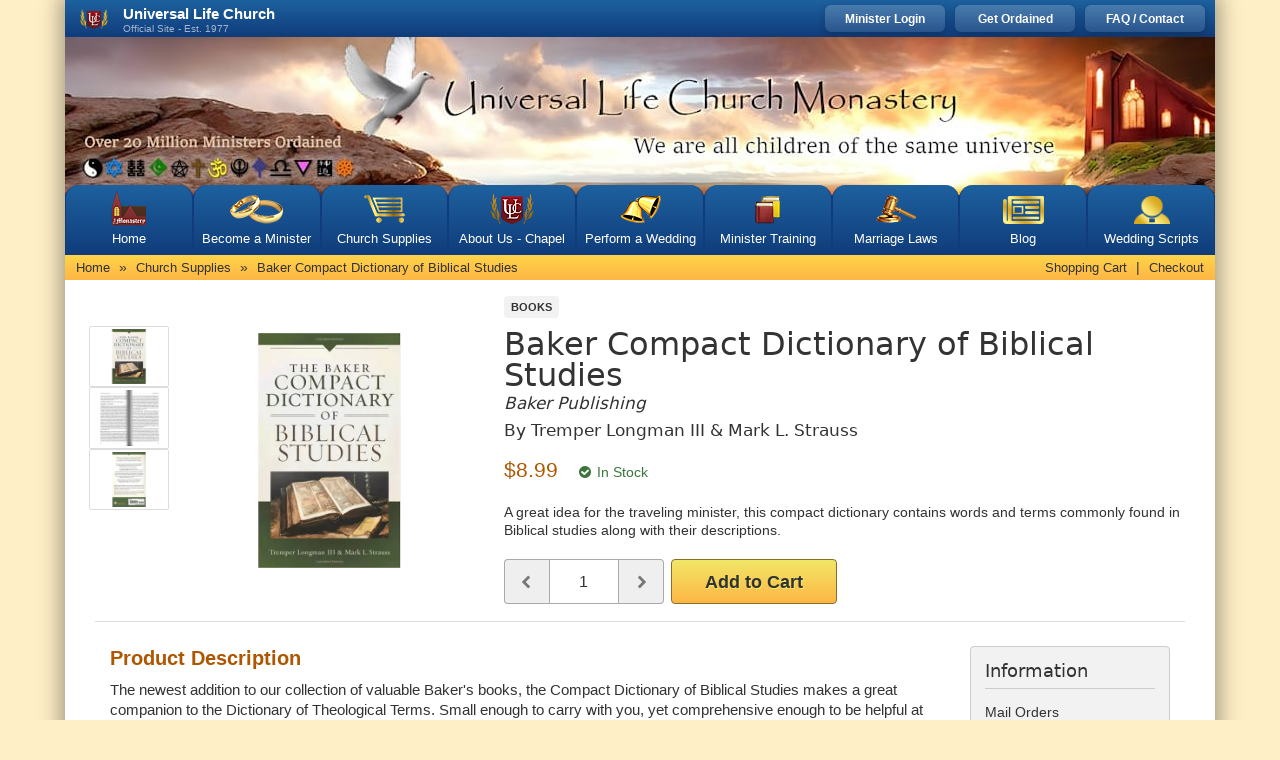

--- FILE ---
content_type: text/html; charset=UTF-8
request_url: https://www.themonastery.org/catalog/baker-compact-dictionary-biblical-studies
body_size: 12854
content:
<!DOCTYPE html>
<html lang="en"  class="no-js webp">
<head>
    <meta charset="UTF-8">
    <meta name="verify-v1" content="PIWTwSSo9LC01dlmdjnK0Vu1SCN8VCFbaKlElioMrME=">
    <meta name="msvalidate.01" content="C951F0BE4B7EBFE2E322C7073AE8EB6C">
    <meta name="viewport" content="width=device-width, initial-scale=1, maximum-scale=5">
            <meta name="robots" content="NOODP, max-image-preview:large">
        <meta name="description" lang="en-us" content="A great idea for the traveling minister, this compact dictionary contains words and terms commonly found in Biblical studies along with their descriptions.">

    <script nonce="Xfvi31SqSXc7xNDlM8JZlFyGzlUFeUQT">
        document.documentElement.className = 'js';
    </script>
    <style>
        .js .jsHide,
        .no-js .noJsHide {
            display: none !important;
        }
    </style>

    <meta property="og:title" content="Baker Compact Dictionary of Biblical Studies">
    <meta property="og:site_name" content="Universal Life Church Monastery">
    <meta property="og:description" content="A great idea for the traveling minister, this compact dictionary contains words and terms commonly found in Biblical studies along with their descriptions.">
    <meta name="twitter:card" content="summary">
    <meta name="twitter:title" content="Baker Compact Dictionary of Biblical Studies">
    <meta name="twitter:description" content="A great idea for the traveling minister, this compact dictionary contains words and terms commonly found in Biblical studies along with their descriptions.">

    
    
    
    <meta property="og:url" content="https://www.themonastery.org/catalog/baker-compact-dictionary-biblical-studies">
    <meta name="twitter:url" content="https://www.themonastery.org/catalog/baker-compact-dictionary-biblical-studies">

    <meta name="csrf-token" content="FB5y15yuBJVq34tmptpk6Y053sgia9BaamMk95Ie">

    <title>Baker Compact Dictionary of Biblical Studies</title>

    <link rel="shortcut icon" href="/assets/themonastery/favicon.ico" type="image/x-icon">
    <link rel="icon" href="/assets/themonastery/favicon.ico" type="image/x-icon">

    <link rel="apple-touch-icon" href="/assets/themonastery/icons/apple/apple-touch-icon.png" />
    <link rel="apple-touch-icon" sizes="57x57" href="/assets/themonastery/icons/apple/apple-touch-icon-57x57.png" />
    <link rel="apple-touch-icon" sizes="72x72" href="/assets/themonastery/icons/apple/apple-touch-icon-72x72.png" />
    <link rel="apple-touch-icon" sizes="76x76" href="/assets/themonastery/icons/apple/apple-touch-icon-76x76.png" />
    <link rel="apple-touch-icon" sizes="114x114" href="/assets/themonastery/icons/apple/apple-touch-icon-114x114.png" />
    <link rel="apple-touch-icon" sizes="120x120" href="/assets/themonastery/icons/apple/apple-touch-icon-120x120.png" />
    <link rel="apple-touch-icon" sizes="144x144" href="/assets/themonastery/icons/apple/apple-touch-icon-144x144.png" />
    <link rel="apple-touch-icon" sizes="152x152" href="/assets/themonastery/icons/apple/apple-touch-icon-152x152.png" />
    <link rel="apple-touch-icon" sizes="180x180" href="/assets/themonastery/icons/apple/apple-touch-icon-180x180.png" />

    <link rel="canonical" href="https://www.themonastery.org/catalog/baker-compact-dictionary-biblical-studies">

    <link rel="stylesheet" type="text/css" nonce="Xfvi31SqSXc7xNDlM8JZlFyGzlUFeUQT" href="/assets/themonastery/css/themonastery-527c2a.css">

    
    </head>
<body>


            
        
        
            

<div class="container">
    <div class="shadow-container">
        <div class="row">
            <header class="col-xs-12">
    <div class="minister-menu">
        <div class="mobile-header">
            <a href="https://www.themonastery.org" class="minister-menu-mobile-logo">
                <picture>
                    <source srcset="/assets/themonastery/images/headers/red-logo-with-text-0da53f.webp 1x, /assets/themonastery/images/headers/red-logo-with-text@2x-467841.webp 2x" type="image/webp">
                    <source srcset="/assets/themonastery/images/headers/red-logo-with-text-0da53f.png 1x, /assets/themonastery/images/headers/red-logo-with-text@2x-467841.png 2x" type="image/jpeg">
                    <img src="/assets/themonastery/images/headers/red-logo-with-text-0da53f.png"
                         class="hidden-lg"
                         width="227"
                         height="25"
                         alt="Universal Life Church Ministries">
                </picture>
            </a>

            <button class="navbar-toggle" type="button" data-toggle="collapse" data-target=".bs-navbar-collapse" title="Menu">
                <span class="icon-bar"></span>
                <span class="icon-bar"></span>
                <span class="icon-bar"></span>
            </button>

            <div class='login-holder hide-on-load' itemscope itemtype="http://schema.org/SiteNavigationElement">

                <meta itemprop="name" content="User Action Menu (Mobile)" />

                                    <a href="https://www.themonastery.org/ordination-form" itemprop="url">Get Ordained</a> |
                    <a href="https://www.themonastery.org/auth/login" itemprop="url">Minister Login</a>
                            </div>
        </div>

        <div class="desktop-header">
            <a href="https://www.themonastery.org" class="header-brand">
                <img alt="Become an Ordained Minister"
                     src="/assets/themonastery/images/red-logo-a9e28d.png"
                     srcset="/assets/themonastery/images/red-logo-a9e28d.png 1x, /assets/themonastery/images/red-logo@2x-783a73.png 2x"
                     width="38"
                     height="28"
                >
                <div class="heading">
                    <p>Universal Life Church</p>
                    <small>Official Site - Est. 1977</small>
                </div>
            </a>

            <div class="login-holder" itemscope itemtype="http://schema.org/SiteNavigationElement">

                <meta itemprop="name" content="User Action Menu (Desktop)"/>

                                    <a class="top-login" href="https://www.themonastery.org/auth/login" itemprop="url">
                        Minister Login
                    </a>
                    <a class="top-login" href="https://www.themonastery.org/ordination-form" itemprop="url">
                        Get Ordained
                    </a>
                    <a class="top-login" href="https://www.themonastery.org/contact" itemprop="url">
                        FAQ / Contact
                    </a>
                
                
            </div>
        </div>
    </div>

    <div class="nav-container ">
        <nav class="main-nav" itemscope itemtype="http://schema.org/SiteNavigationElement">
            <a href="/" class="header-background-link" title="Home"></a>
            <meta itemprop="name" content="Main Menu" />
            <ul class="main-nav-list">
                <li class="hide-on-mobile">
                    <a class="first-child sprite-themonastery-icon" href="/" itemprop="url">
                        Home
                    </a>
                </li>
                <li>
                                    <a class="sprite-rings-icon" href="https://www.themonastery.org/ordination" title="Get Ordained Online / Become Ordained Free" itemprop="url">
                        Become a Minister <i class="icon-right-open"></i>
                    </a>
                                </li>
                <li>
                    <a class="sprite-shopping-icon" href="https://www.themonastery.org/catalog" title="Ministry Products and Supplies for Ministers" itemprop="url">
                        Church Supplies <i class="icon-right-open"></i>
                    </a>
                </li>
                <li>
                    <a class="sprite-red-logo-icon" href="https://www.themonastery.org/aboutUs" itemprop="url">
                        About Us - Chapel <i class="icon-right-open"></i>
                    </a>
                </li>
                <li>
                    <a class="sprite-bells-icon" href="https://www.themonastery.org/perform-a-wedding" title="Performing a Wedding" itemprop="url">
                        Perform a Wedding <i class="icon-right-open"></i>
                    </a>
                </li>
                <li>
                    <a class="sprite-training-icon" href="https://www.themonastery.org/training" title="Minister Training" itemprop="url">
                        Minister Training <i class="icon-right-open"></i>
                    </a>
                </li>
                <li>
                    <a class="sprite-gavel-icon" href="https://www.themonastery.org/marriage-laws" itemprop="url">
                        Marriage Laws <i class="icon-right-open"></i>
                    </a>
                </li>
                <li>
                    <a class="blog-icon" href="https://www.themonastery.org/blog" itemprop="url">
                        Blog <i class="icon-right-open"></i>
                    </a>
                </li>
                <li>
                    <a class="minister-icon" href="https://www.themonastery.org/wedding-scripts" itemprop="url">
                        Wedding Scripts  <i class="icon-right-open"></i>
                    </a>
                </li>
                <li class="hide-on-desktop">
                    <a class="sprite-faq-icon" href="https://www.themonastery.org/contact" itemprop="url">
                        FAQ / Contact <i class="icon-right-open"></i>
                    </a>
                </li>
            </ul>
        </nav>
    </div>
    </header>
        </div>
        <div class="row row-eq-height">
                <div class="catalog-wrapper">
        <div class="mb-10 header-navigation ">
            <div class="row">
                <div itemscope itemtype="https://schema.org/BreadcrumbList"
                     class="col-sm-6 header-navigation-breadcrumbs hide-on-mobile">
                        <span itemprop="itemListElement" itemscope itemtype="https://schema.org/ListItem">
        
        <a itemtype="https://schema.org/Thing" itemprop="item" href="https://www.themonastery.org">
                <span class="catalog-breadcrumb" itemprop="name">Home</span>
        </a>

        <meta itemprop="position" content="1" />
    </span>
    <span itemprop="itemListElement" itemscope itemtype="https://schema.org/ListItem">
                    &raquo;
        
        <a itemtype="https://schema.org/Thing" itemprop="item" href="https://www.themonastery.org/catalog">
                <span class="catalog-breadcrumb" itemprop="name">Church Supplies</span>
        </a>

        <meta itemprop="position" content="2" />
    </span>
    <span itemprop="itemListElement" itemscope itemtype="https://schema.org/ListItem">
                    &raquo;
        
        <a itemtype="https://schema.org/Thing" itemprop="item" href="https://www.themonastery.org/catalog/baker-compact-dictionary-biblical-studies">
                <span class="catalog-breadcrumb" itemprop="name">Baker Compact Dictionary of Biblical Studies</span>
        </a>

        <meta itemprop="position" content="3" />
    </span>
                </div>

                <div class="col-sm-6 header-navigation-menu">
                                        <a href="/catalog/shopping-cart">Shopping Cart</a>
                    |
                    <a href="/catalog/checkout">Checkout</a>
                </div>
            </div>
        </div>

                        <article class="col-xs-12 product-page" itemscope="" itemtype="http://schema.org/Product">
        <meta itemprop="releaseDate" content="2025-01-09T15:56:46-08:00" />
        <meta itemprop="sku" content="baker_compact_dictionary_bibl" />
        <meta itemprop="name" content="Baker Compact Dictionary of Biblical Studies"/>
        <div itemprop="brand" itemscope itemtype="https://schema.org/Brand">
    <meta itemprop="name" content="Universal Life Church"/>
    <meta itemprop="slogan" content="Do only that which is right."/>
    <meta itemprop="url" content="https://www.themonastery.org"/>
</div>

        
        
        <div class="productBody col-xs-12">
            <form method="POST" action="https://www.themonastery.org/catalog/baker-compact-dictionary-biblical-studies" accept-charset="UTF-8" id="add-product" class="form-horizontal"><input name="_token" type="hidden" value="FB5y15yuBJVq34tmptpk6Y053sgia9BaamMk95Ie">
            <noscript><input name="submitted-form" type="hidden" value="add-product"></noscript>
            
            <div class="product-container image-vertical">
                <div class="product-grid-container">
                    <div class="image-product-container">
                        <a class="product-media-thumbnail main-image"
                            data-slide="0"                            data-toggle="modal" data-target="#product-image-gallery-modal"
                        >
                            <picture  itemprop="image" itemscope itemtype="https://schema.org/ImageObject" >

    
            <source srcset="/assets/themonastery/products/featured/compact-dictionary-biblical-studies-mo.webp" type="image/webp">
    
    
    <source srcset="/assets/themonastery/products/featured/compact-dictionary-biblical-studies-mo.png" type="image/png">

    
    <img
        src="/assets/themonastery/products/featured/compact-dictionary-biblical-studies-mo.png"
        alt="Baker Compact Dictionary of Biblical Studies"
        class="img-responsive center-block"
        loading="eager"
         title="Baker Compact Dictionary of Biblical Studies"          width="360"          height="270"     >

            <meta itemprop="width" content="360">        <meta itemprop="height" content="270">        <meta itemprop="about" content="Baker Compact Dictionary of Biblical Studies">
        <meta itemprop="url" content="/assets/themonastery/products/featured/compact-dictionary-biblical-studies-mo.png">
    </picture>
                        </a>
                                                    <div class="product-image-gallery">
                                                                    <a class="product-media-thumbnail"
                                                                              data-toggle="modal" data-target="#product-image-gallery-modal"
                                       data-slide="0">
                                        <picture  itemprop="image" itemscope itemtype="https://schema.org/ImageObject" >

    
            <source srcset="/assets/themonastery/products/thumbs/compact-dictionary-biblical-studies-mo.webp" type="image/webp">
    
    
    <source srcset="/assets/themonastery/products/thumbs/compact-dictionary-biblical-studies-mo.png" type="image/png">

    
    <img
        src="/assets/themonastery/products/thumbs/compact-dictionary-biblical-studies-mo.png"
        alt="Compact Dictionary of Biblical Studies"
        class="product_thumb_top img-responsive center-block"
        loading="lazy"
         title="Compact Dictionary of Biblical Studies"          width="160"          height="120"     >

            <meta itemprop="width" content="160">        <meta itemprop="height" content="120">        <meta itemprop="about" content="Compact Dictionary of Biblical Studies">
        <meta itemprop="url" content="/assets/themonastery/products/thumbs/compact-dictionary-biblical-studies-mo.png">
    </picture>
                                    </a>
                                                                    <a class="product-media-thumbnail"
                                                                              data-toggle="modal" data-target="#product-image-gallery-modal"
                                       data-slide="1">
                                        <picture  itemprop="image" itemscope itemtype="https://schema.org/ImageObject" >

    
            <source srcset="/assets/themonastery/products/thumbs/compact-dictionary-biblical-studies-page-mo.webp" type="image/webp">
    
    
    <source srcset="/assets/themonastery/products/thumbs/compact-dictionary-biblical-studies-page-mo.png" type="image/png">

    
    <img
        src="/assets/themonastery/products/thumbs/compact-dictionary-biblical-studies-page-mo.png"
        alt="Compact Dictionary of Biblical Studies page"
        class="product_thumb_top img-responsive center-block"
        loading="lazy"
         title="Compact Dictionary of Biblical Studies page"          width="160"          height="120"     >

            <meta itemprop="width" content="160">        <meta itemprop="height" content="120">        <meta itemprop="about" content="Compact Dictionary of Biblical Studies page">
        <meta itemprop="url" content="/assets/themonastery/products/thumbs/compact-dictionary-biblical-studies-page-mo.png">
    </picture>
                                    </a>
                                                                    <a class="product-media-thumbnail"
                                                                              data-toggle="modal" data-target="#product-image-gallery-modal"
                                       data-slide="2">
                                        <picture  itemprop="image" itemscope itemtype="https://schema.org/ImageObject" >

    
            <source srcset="/assets/themonastery/products/thumbs/compact-dictionary-biblical-studies-2-mo.webp" type="image/webp">
    
    
    <source srcset="/assets/themonastery/products/thumbs/compact-dictionary-biblical-studies-2-mo.png" type="image/png">

    
    <img
        src="/assets/themonastery/products/thumbs/compact-dictionary-biblical-studies-2-mo.png"
        alt="Compact Dictionary of Biblical Studies 2"
        class="product_thumb_top img-responsive center-block"
        loading="lazy"
         title="Compact Dictionary of Biblical Studies 2"          width="160"          height="120"     >

            <meta itemprop="width" content="160">        <meta itemprop="height" content="120">        <meta itemprop="about" content="Compact Dictionary of Biblical Studies 2">
        <meta itemprop="url" content="/assets/themonastery/products/thumbs/compact-dictionary-biblical-studies-2-mo.png">
    </picture>
                                    </a>
                                                            </div>
                                            </div>
                    <div class="product-info">
                        <h1 class="product-title" itemprop="name">Baker Compact Dictionary of Biblical Studies</h1>
    <div class="subtitle">
                    <p class="subtext">
                <em>
                    Baker Publishing
                </em>
            </p>
        
                    <p class="author">
                <strong>By Tremper Longman III &amp; Mark L. Strauss</strong>
            </p>
            </div>
                                                    <div class="category">
                                <a href="https://www.themonastery.org/catalog/tagged/books">
                                    Books
                                </a>
                            </div>
                                                <div class="product-content">
                            <div class="col-xs-12 ml-0 pl-0">
                                <p class="product-price text-orange mb-15">
                                    <span itemprop="offers" itemscope itemtype="http://schema.org/Offer">
            <span  id="product-base-price"                  itemprop="price"
              content="8.99">$8.99</span>
        <meta itemprop="priceCurrency" content="USD"/>
            <link itemprop="availability" href="https://schema.org/InStock" />
        <link itemprop="url" href="https://www.themonastery.org/catalog/baker-compact-dictionary-biblical-studies" />
    <span itemprop="hasMerchantReturnPolicy" itemscope itemtype="https://schema.org/MerchantReturnPolicy">
        <meta itemprop="merchantReturnDays" content="90" />
        <meta itemprop="itemCondition" content="NewCondition" />
        <meta itemprop="returnMethod" content="ReturnByMail" />
        <meta itemprop="url" content="https://www.themonastery.org/shipping" />
        <meta itemprop="applicableCountry" content="US" />
        <link itemprop="returnPolicyCategory" href="https://schema.org/MerchantReturnFiniteReturnWindow" />
    </span>
            <span itemprop="shippingDetails" itemscope itemtype="https://schema.org/OfferShippingDetails">
            <span itemprop="shippingRate" itemscope itemtype="https://schema.org/MonetaryAmount">
                <meta itemprop="currency" content="USD" />
                <meta itemprop="minValue" content="8.49" />
                <meta itemprop="maxValue" content="40" />
                <meta itemprop="url" content="https://www.themonastery.org/shipping" />
            </span>
            <span itemprop="deliveryTime" itemscope itemtype="https://schema.org/ShippingDeliveryTime">
                <span itemprop="businessDays" itemscope itemtype="https://schema.org/OpeningHoursSpecification">
                   <meta itemprop="dayOfWeek" content="https://schema.org/Monday" />
                   <meta itemprop="dayOfWeek" content="https://schema.org/Tuesday" />
                   <meta itemprop="dayOfWeek" content="https://schema.org/Wednesday" />
                   <meta itemprop="dayOfWeek" content="https://schema.org/Thursday" />
                   <meta itemprop="dayOfWeek" content="https://schema.org/Friday" />
                </span>
                <span itemprop="handlingTime" itemscope itemtype="https://schema.org/QuantitativeValue">
                    <meta itemprop="minValue" content="1" />
                    <meta itemprop="maxValue" content="2" />
                    <meta itemprop="unitCode" content="d" />
                </span>
                <span itemprop="transitTime" itemscope itemtype="https://schema.org/QuantitativeValue">
                    <meta itemprop="minValue" content="1" />
                    <meta itemprop="maxValue" content="11" />
                    <meta itemprop="unitCode" content="d" />
                </span>
            </span>
        </span>
    </span>
                                                                            <span class="stock-status"><i class="ulc-icon icon-ok-circled m-0"></i> In Stock</span>
                                                                    </p>
                            </div>
                            <div itemprop="description" class="col-xs-12 mb-15 pl-0">
                                A great idea for the traveling minister, this compact dictionary contains words and terms commonly found in Biblical studies along with their descriptions.
                            </div>
                                                                                                                            <div id="top-mobile" class="increment-btn">
    <div class="qty-container qty-input" role="group" aria-label="Select Quantity">
        <label for="qty" class="sr-only">Quantity</label>
        <button type="button" class="increment minus" aria-label="Decrease quantity" aria-controls="qty">
            <i class="ulc-icon-down-open chevron" aria-hidden="true"></i>
        </button>
        <input id="qty" class="" max="2000" min="1" aria-describedby="qty-help" name="qty" type="number" value="1">
        <button type="button" class="increment plus" aria-label="Increase quantity" aria-controls="qty">
            <i class="ulc-icon-down-open chevron"></i>
        </button>
        <span id="qty-help" class="sr-only">
            Use the plus and minus buttons or type a number between 1 and 2000.
        </span>
    </div>
    <button id="add-to-cart-submit" type="submit" class="add-to-cart-btn btn btn-caution pull-right col-xs-12 col-sm-7" >
        <span>Add to Cart</span>
    </button>
</div>

                                                                                    </div>
                    </div>
                </div>

                <div class="product-section-container">
                    <div class="product-info desktop">
                                                    <div class="category">
                                <a href="https://www.themonastery.org/catalog/tagged/books">
                                    Books
                                </a>
                            </div>
                                                <h1 class="product-title" itemprop="name">Baker Compact Dictionary of Biblical Studies</h1>
    <div class="subtitle">
                    <p class="subtext">
                <em>
                    Baker Publishing
                </em>
            </p>
        
                    <p class="author">
                <strong>By Tremper Longman III &amp; Mark L. Strauss</strong>
            </p>
            </div>
                        <div class="product-content">
                            <div class="col-xs-12 ml-0 pl-0">
                                <p class="product-price text-orange">
                                    <span itemprop="offers" itemscope itemtype="http://schema.org/Offer">
            <span  id="product-base-price"                  itemprop="price"
              content="8.99">$8.99</span>
        <meta itemprop="priceCurrency" content="USD"/>
            <link itemprop="availability" href="https://schema.org/InStock" />
        <link itemprop="url" href="https://www.themonastery.org/catalog/baker-compact-dictionary-biblical-studies" />
    <span itemprop="hasMerchantReturnPolicy" itemscope itemtype="https://schema.org/MerchantReturnPolicy">
        <meta itemprop="merchantReturnDays" content="90" />
        <meta itemprop="itemCondition" content="NewCondition" />
        <meta itemprop="returnMethod" content="ReturnByMail" />
        <meta itemprop="url" content="https://www.themonastery.org/shipping" />
        <meta itemprop="applicableCountry" content="US" />
        <link itemprop="returnPolicyCategory" href="https://schema.org/MerchantReturnFiniteReturnWindow" />
    </span>
            <span itemprop="shippingDetails" itemscope itemtype="https://schema.org/OfferShippingDetails">
            <span itemprop="shippingRate" itemscope itemtype="https://schema.org/MonetaryAmount">
                <meta itemprop="currency" content="USD" />
                <meta itemprop="minValue" content="8.49" />
                <meta itemprop="maxValue" content="40" />
                <meta itemprop="url" content="https://www.themonastery.org/shipping" />
            </span>
            <span itemprop="deliveryTime" itemscope itemtype="https://schema.org/ShippingDeliveryTime">
                <span itemprop="businessDays" itemscope itemtype="https://schema.org/OpeningHoursSpecification">
                   <meta itemprop="dayOfWeek" content="https://schema.org/Monday" />
                   <meta itemprop="dayOfWeek" content="https://schema.org/Tuesday" />
                   <meta itemprop="dayOfWeek" content="https://schema.org/Wednesday" />
                   <meta itemprop="dayOfWeek" content="https://schema.org/Thursday" />
                   <meta itemprop="dayOfWeek" content="https://schema.org/Friday" />
                </span>
                <span itemprop="handlingTime" itemscope itemtype="https://schema.org/QuantitativeValue">
                    <meta itemprop="minValue" content="1" />
                    <meta itemprop="maxValue" content="2" />
                    <meta itemprop="unitCode" content="d" />
                </span>
                <span itemprop="transitTime" itemscope itemtype="https://schema.org/QuantitativeValue">
                    <meta itemprop="minValue" content="1" />
                    <meta itemprop="maxValue" content="11" />
                    <meta itemprop="unitCode" content="d" />
                </span>
            </span>
        </span>
    </span>
                                    <span class="stock-status"><i class="ulc-icon icon-ok-circled m-0"></i> In Stock</span>
                                </p>
                            </div>
                            <div itemprop="description" class="col-xs-12 mb-20 pl-0">
                                A great idea for the traveling minister, this compact dictionary contains words and terms commonly found in Biblical studies along with their descriptions.
                            </div>
                                                                                                                            <div id="top-desktop" class="increment-btn">
    <div class="qty-container qty-input" role="group" aria-label="Select Quantity">
        <label for="qty" class="sr-only">Quantity</label>
        <button type="button" class="increment minus" aria-label="Decrease quantity" aria-controls="qty">
            <i class="ulc-icon-down-open chevron" aria-hidden="true"></i>
        </button>
        <input id="qty" class="" max="2000" min="1" aria-describedby="qty-help" name="qty" type="number" value="1">
        <button type="button" class="increment plus" aria-label="Increase quantity" aria-controls="qty">
            <i class="ulc-icon-down-open chevron"></i>
        </button>
        <span id="qty-help" class="sr-only">
            Use the plus and minus buttons or type a number between 1 and 2000.
        </span>
    </div>
    <button id="add-to-cart-submit" type="submit" class="add-to-cart-btn btn btn-caution pull-right col-xs-12 col-sm-7" >
        <span>Add to Cart</span>
    </button>
</div>

                                                                                    </div>
                    </div>
                    
                                                
                                                    </div>

                </div>
            </div>

            <div class="grid">
                <div class="row mb-20">
                    <div class="col-sm-12 pr-20 pl-20">
                        <hr>
                    </div>
                    <div class="col-sm-12 description-container">
                        <div id="full-description">
                            <h2>Product Description</h2>
                            <p>The newest addition to our collection of valuable Baker's books, the Compact Dictionary of Biblical Studies makes a great companion to the Dictionary of Theological Terms.  Small enough to carry with you, yet comprehensive enough to be helpful at home or the office, this compact dictionary is sure to help you get a better understanding in your Biblical studies.</p>

                        </div>
                        <div class="hide-on-mobile">
                            <section class="product-panel">
                                <div class="panel-heading">
                                    <h3 class="">Information</h3>
                                </div>
                                <div class="panel-body">
                                    <a class="catalog-category" href="/mail-orders"><h4>Mail Orders</h4></a>

                                    <a class="catalog-category" href="/shipping"><h4>Shipping & Returns</h4></a>

                                    <a class="catalog-category" href="/privacy-policy"><h4>Privacy Policy</h4></a>

                                    <a class="catalog-category" href="https://www.themonastery.org/contact"><h4>Contact Us</h4></a>

                                </div>
                            </section>

                            
                            <div class="mt-10" id="desktop-target-books">
                                <div class="row">
                                    <div class="col-sm-12 mb-10">
                                        <a href='/catalog/tagged/books'>
                                            <img src='/assets/themonastery/misc/ulcbookstore.icon.jpg' width="200" height="200"
                                                 loading="lazy" alt="ULC Bookstore" class="img-responsive center-block panel-image"/>
                                        </a>
                                    </div>
                                </div>
                            </div>
                        </div>
                    </div>
                    <div id="final-cta" class="col-sm-12 mt-0 mb-20 show-on-mobile">
                        <button type="submit" class="add-to-cart-btn btn btn-caution cart-logo" >
                            <span>Add to Cart</span>
                        </button>
                    </div>
                </div>
            </div>

            <div class="row">
        <div class="col-sm-12">
            <div class="related-products">
                <h3 class="h2" id="related-title">You Might Also Be Interested In</h3>
                <div class="customers-also-purchased-products">
                                            <div class="also-purchased-product" itemprop="isSimilarTo" itemscope itemtype="http://schema.org/Product">
                            <meta itemprop="name" content="Baker Wedding Handbook"/>
                            <link itemprop="mainEntityOfPage" href="https://www.themonastery.org/catalog/bakers-wedding-handbook" />
<meta itemprop="sku" content="bakers_wedding_handbook" />
<div itemprop="brand" itemscope itemtype="https://schema.org/Brand">
    <meta itemprop="name" content="Universal Life Church"/>
    <meta itemprop="slogan" content="Do only that which is right."/>
    <meta itemprop="url" content="https://www.themonastery.org"/>
</div>
<span itemprop="offers" itemscope itemtype="http://schema.org/Offer">
            <meta itemprop="price" content="13.99">
        <meta itemprop="priceCurrency" content="USD"/>
            <link itemprop="availability" href="https://schema.org/InStock" />
        <link itemprop="url" href="https://www.themonastery.org/catalog/bakers-wedding-handbook" />
    <span itemprop="hasMerchantReturnPolicy" itemscope itemtype="https://schema.org/MerchantReturnPolicy">
        <meta itemprop="merchantReturnDays" content="90" />
        <meta itemprop="itemCondition" content="NewCondition" />
        <meta itemprop="returnMethod" content="ReturnByMail" />
        <meta itemprop="url" content="https://www.themonastery.org/shipping" />
        <meta itemprop="applicableCountry" content="US" />
        <link itemprop="returnPolicyCategory" href="https://schema.org/MerchantReturnFiniteReturnWindow" />
    </span>
            <span itemprop="shippingDetails" itemscope itemtype="https://schema.org/OfferShippingDetails">
            <span itemprop="shippingRate" itemscope itemtype="https://schema.org/MonetaryAmount">
                <meta itemprop="currency" content="USD" />
                <meta itemprop="minValue" content="8.49" />
                <meta itemprop="maxValue" content="40" />
                <meta itemprop="url" content="https://www.themonastery.org/shipping" />
            </span>
            <span itemprop="deliveryTime" itemscope itemtype="https://schema.org/ShippingDeliveryTime">
                <span itemprop="businessDays" itemscope itemtype="https://schema.org/OpeningHoursSpecification">
                   <meta itemprop="dayOfWeek" content="https://schema.org/Monday" />
                   <meta itemprop="dayOfWeek" content="https://schema.org/Tuesday" />
                   <meta itemprop="dayOfWeek" content="https://schema.org/Wednesday" />
                   <meta itemprop="dayOfWeek" content="https://schema.org/Thursday" />
                   <meta itemprop="dayOfWeek" content="https://schema.org/Friday" />
                </span>
                <span itemprop="handlingTime" itemscope itemtype="https://schema.org/QuantitativeValue">
                    <meta itemprop="minValue" content="1" />
                    <meta itemprop="maxValue" content="2" />
                    <meta itemprop="unitCode" content="d" />
                </span>
                <span itemprop="transitTime" itemscope itemtype="https://schema.org/QuantitativeValue">
                    <meta itemprop="minValue" content="1" />
                    <meta itemprop="maxValue" content="11" />
                    <meta itemprop="unitCode" content="d" />
                </span>
            </span>
        </span>
    </span>
<meta itemprop="description" content="This condensed, classic guide provides most of the information an ordained minister needs to perform a simple wedding. Includes several different ceremonies.">
                            <div class="also-purchased-product-img">
                                <a href="https://www.themonastery.org/catalog/bakers-wedding-handbook">
                                    <img itemprop="image" src="/assets/themonastery/products/related/bakers-wedding-handbook-mo.png" alt="Baker Wedding Handbook" title="Baker Wedding Handbook" loading="lazy" class="img-responsive center-block" width="160" height="120">
                                </a>
                            </div>
                            <a class="mt-10" href="https://www.themonastery.org/catalog/bakers-wedding-handbook">
                                <p class="mb-0 title mt-5">Baker Wedding Handbook</p>
                            </a>
                        </div>
                                            <div class="also-purchased-product" itemprop="isSimilarTo" itemscope itemtype="http://schema.org/Product">
                            <meta itemprop="name" content="Baker Funeral Handbook"/>
                            <link itemprop="mainEntityOfPage" href="https://www.themonastery.org/catalog/bakers-funeral-handbook" />
<meta itemprop="sku" content="bakers_funeral_handbook" />
<div itemprop="brand" itemscope itemtype="https://schema.org/Brand">
    <meta itemprop="name" content="Universal Life Church"/>
    <meta itemprop="slogan" content="Do only that which is right."/>
    <meta itemprop="url" content="https://www.themonastery.org"/>
</div>
<span itemprop="offers" itemscope itemtype="http://schema.org/Offer">
            <meta itemprop="price" content="15.99">
        <meta itemprop="priceCurrency" content="USD"/>
            <link itemprop="availability" href="https://schema.org/InStock" />
        <link itemprop="url" href="https://www.themonastery.org/catalog/bakers-funeral-handbook" />
    <span itemprop="hasMerchantReturnPolicy" itemscope itemtype="https://schema.org/MerchantReturnPolicy">
        <meta itemprop="merchantReturnDays" content="90" />
        <meta itemprop="itemCondition" content="NewCondition" />
        <meta itemprop="returnMethod" content="ReturnByMail" />
        <meta itemprop="url" content="https://www.themonastery.org/shipping" />
        <meta itemprop="applicableCountry" content="US" />
        <link itemprop="returnPolicyCategory" href="https://schema.org/MerchantReturnFiniteReturnWindow" />
    </span>
            <span itemprop="shippingDetails" itemscope itemtype="https://schema.org/OfferShippingDetails">
            <span itemprop="shippingRate" itemscope itemtype="https://schema.org/MonetaryAmount">
                <meta itemprop="currency" content="USD" />
                <meta itemprop="minValue" content="8.49" />
                <meta itemprop="maxValue" content="40" />
                <meta itemprop="url" content="https://www.themonastery.org/shipping" />
            </span>
            <span itemprop="deliveryTime" itemscope itemtype="https://schema.org/ShippingDeliveryTime">
                <span itemprop="businessDays" itemscope itemtype="https://schema.org/OpeningHoursSpecification">
                   <meta itemprop="dayOfWeek" content="https://schema.org/Monday" />
                   <meta itemprop="dayOfWeek" content="https://schema.org/Tuesday" />
                   <meta itemprop="dayOfWeek" content="https://schema.org/Wednesday" />
                   <meta itemprop="dayOfWeek" content="https://schema.org/Thursday" />
                   <meta itemprop="dayOfWeek" content="https://schema.org/Friday" />
                </span>
                <span itemprop="handlingTime" itemscope itemtype="https://schema.org/QuantitativeValue">
                    <meta itemprop="minValue" content="1" />
                    <meta itemprop="maxValue" content="2" />
                    <meta itemprop="unitCode" content="d" />
                </span>
                <span itemprop="transitTime" itemscope itemtype="https://schema.org/QuantitativeValue">
                    <meta itemprop="minValue" content="1" />
                    <meta itemprop="maxValue" content="11" />
                    <meta itemprop="unitCode" content="d" />
                </span>
            </span>
        </span>
    </span>
<meta itemprop="description" content="This concise, highly-regarded guide walks the reader through the process of planning and solemnizing a funeral to help formulate a meaningful ceremony.">
                            <div class="also-purchased-product-img">
                                <a href="https://www.themonastery.org/catalog/bakers-funeral-handbook">
                                    <img itemprop="image" src="/assets/themonastery/products/related/bakers-funeral-handbook-mo.png" alt="Baker Funeral Handbook" title="Baker Funeral Handbook" loading="lazy" class="img-responsive center-block" width="160" height="120">
                                </a>
                            </div>
                            <a class="mt-10" href="https://www.themonastery.org/catalog/bakers-funeral-handbook">
                                <p class="mb-0 title mt-5">Baker Funeral Handbook</p>
                            </a>
                        </div>
                                            <div class="also-purchased-product" itemprop="isSimilarTo" itemscope itemtype="http://schema.org/Product">
                            <meta itemprop="name" content="Baker Compact Dictionary of Theological Terms"/>
                            <link itemprop="mainEntityOfPage" href="https://www.themonastery.org/catalog/baker-compact-dictionary-theological-terms" />
<meta itemprop="sku" content="baker_compact_dictionary_theo" />
<div itemprop="brand" itemscope itemtype="https://schema.org/Brand">
    <meta itemprop="name" content="Universal Life Church"/>
    <meta itemprop="slogan" content="Do only that which is right."/>
    <meta itemprop="url" content="https://www.themonastery.org"/>
</div>
<span itemprop="offers" itemscope itemtype="http://schema.org/Offer">
            <meta itemprop="price" content="10.99">
        <meta itemprop="priceCurrency" content="USD"/>
            <link itemprop="availability" href="https://schema.org/InStock" />
        <link itemprop="url" href="https://www.themonastery.org/catalog/baker-compact-dictionary-theological-terms" />
    <span itemprop="hasMerchantReturnPolicy" itemscope itemtype="https://schema.org/MerchantReturnPolicy">
        <meta itemprop="merchantReturnDays" content="90" />
        <meta itemprop="itemCondition" content="NewCondition" />
        <meta itemprop="returnMethod" content="ReturnByMail" />
        <meta itemprop="url" content="https://www.themonastery.org/shipping" />
        <meta itemprop="applicableCountry" content="US" />
        <link itemprop="returnPolicyCategory" href="https://schema.org/MerchantReturnFiniteReturnWindow" />
    </span>
            <span itemprop="shippingDetails" itemscope itemtype="https://schema.org/OfferShippingDetails">
            <span itemprop="shippingRate" itemscope itemtype="https://schema.org/MonetaryAmount">
                <meta itemprop="currency" content="USD" />
                <meta itemprop="minValue" content="8.49" />
                <meta itemprop="maxValue" content="40" />
                <meta itemprop="url" content="https://www.themonastery.org/shipping" />
            </span>
            <span itemprop="deliveryTime" itemscope itemtype="https://schema.org/ShippingDeliveryTime">
                <span itemprop="businessDays" itemscope itemtype="https://schema.org/OpeningHoursSpecification">
                   <meta itemprop="dayOfWeek" content="https://schema.org/Monday" />
                   <meta itemprop="dayOfWeek" content="https://schema.org/Tuesday" />
                   <meta itemprop="dayOfWeek" content="https://schema.org/Wednesday" />
                   <meta itemprop="dayOfWeek" content="https://schema.org/Thursday" />
                   <meta itemprop="dayOfWeek" content="https://schema.org/Friday" />
                </span>
                <span itemprop="handlingTime" itemscope itemtype="https://schema.org/QuantitativeValue">
                    <meta itemprop="minValue" content="1" />
                    <meta itemprop="maxValue" content="2" />
                    <meta itemprop="unitCode" content="d" />
                </span>
                <span itemprop="transitTime" itemscope itemtype="https://schema.org/QuantitativeValue">
                    <meta itemprop="minValue" content="1" />
                    <meta itemprop="maxValue" content="11" />
                    <meta itemprop="unitCode" content="d" />
                </span>
            </span>
        </span>
    </span>
<meta itemprop="description" content="This compact dictionary is full of concepts commonly used by people of Christian Faith. This guide allows you to quickly find and understand theological terms.">
                            <div class="also-purchased-product-img">
                                <a href="https://www.themonastery.org/catalog/baker-compact-dictionary-theological-terms">
                                    <img itemprop="image" src="/assets/themonastery/products/related/compact-dictionary-theological-terms-mo.png" alt="Baker Compact Dictionary of Theological Terms" title="Baker Compact Dictionary of Theological Terms" loading="lazy" class="img-responsive center-block" width="160" height="120">
                                </a>
                            </div>
                            <a class="mt-10" href="https://www.themonastery.org/catalog/baker-compact-dictionary-theological-terms">
                                <p class="mb-0 title mt-5">Baker Compact Dictionary of Theological Terms</p>
                            </a>
                        </div>
                                            <div class="also-purchased-product" itemprop="isSimilarTo" itemscope itemtype="http://schema.org/Product">
                            <meta itemprop="name" content="Baker Pastoral Handbooks"/>
                            <link itemprop="mainEntityOfPage" href="https://www.themonastery.org/catalog/bakers-pastoral-handbooks" />
<meta itemprop="sku" content="bakers_pastoral_handbooks" />
<div itemprop="brand" itemscope itemtype="https://schema.org/Brand">
    <meta itemprop="name" content="Universal Life Church"/>
    <meta itemprop="slogan" content="Do only that which is right."/>
    <meta itemprop="url" content="https://www.themonastery.org"/>
</div>
<span itemprop="offers" itemscope itemtype="http://schema.org/Offer">
            <meta itemprop="price" content="39.99">
        <meta itemprop="priceCurrency" content="USD"/>
            <link itemprop="availability" href="https://schema.org/InStock" />
        <link itemprop="url" href="https://www.themonastery.org/catalog/bakers-pastoral-handbooks" />
    <span itemprop="hasMerchantReturnPolicy" itemscope itemtype="https://schema.org/MerchantReturnPolicy">
        <meta itemprop="merchantReturnDays" content="90" />
        <meta itemprop="itemCondition" content="NewCondition" />
        <meta itemprop="returnMethod" content="ReturnByMail" />
        <meta itemprop="url" content="https://www.themonastery.org/shipping" />
        <meta itemprop="applicableCountry" content="US" />
        <link itemprop="returnPolicyCategory" href="https://schema.org/MerchantReturnFiniteReturnWindow" />
    </span>
            <span itemprop="shippingDetails" itemscope itemtype="https://schema.org/OfferShippingDetails">
            <span itemprop="shippingRate" itemscope itemtype="https://schema.org/MonetaryAmount">
                <meta itemprop="currency" content="USD" />
                <meta itemprop="minValue" content="8.49" />
                <meta itemprop="maxValue" content="40" />
                <meta itemprop="url" content="https://www.themonastery.org/shipping" />
            </span>
            <span itemprop="deliveryTime" itemscope itemtype="https://schema.org/ShippingDeliveryTime">
                <span itemprop="businessDays" itemscope itemtype="https://schema.org/OpeningHoursSpecification">
                   <meta itemprop="dayOfWeek" content="https://schema.org/Monday" />
                   <meta itemprop="dayOfWeek" content="https://schema.org/Tuesday" />
                   <meta itemprop="dayOfWeek" content="https://schema.org/Wednesday" />
                   <meta itemprop="dayOfWeek" content="https://schema.org/Thursday" />
                   <meta itemprop="dayOfWeek" content="https://schema.org/Friday" />
                </span>
                <span itemprop="handlingTime" itemscope itemtype="https://schema.org/QuantitativeValue">
                    <meta itemprop="minValue" content="1" />
                    <meta itemprop="maxValue" content="2" />
                    <meta itemprop="unitCode" content="d" />
                </span>
                <span itemprop="transitTime" itemscope itemtype="https://schema.org/QuantitativeValue">
                    <meta itemprop="minValue" content="1" />
                    <meta itemprop="maxValue" content="11" />
                    <meta itemprop="unitCode" content="d" />
                </span>
            </span>
        </span>
    </span>
<meta itemprop="description" content="Comprehensive, concise, and up-to-date, the Baker&#039;s Pastoral Handbooks are indispensable resources for pastors and lay clergy in guiding their congregations.">
                            <div class="also-purchased-product-img">
                                <a href="https://www.themonastery.org/catalog/bakers-pastoral-handbooks">
                                    <img itemprop="image" src="/assets/themonastery/products/related/bakers-pastoral-handbooks.png" alt="Baker Pastoral Handbooks" title="Baker Pastoral Handbooks" loading="lazy" class="img-responsive center-block" width="160" height="120">
                                </a>
                            </div>
                            <a class="mt-10" href="https://www.themonastery.org/catalog/bakers-pastoral-handbooks">
                                <p class="mb-0 title mt-5">Baker Pastoral Handbooks</p>
                            </a>
                        </div>
                                            <div class="also-purchased-product" itemprop="isSimilarTo" itemscope itemtype="http://schema.org/Product">
                            <meta itemprop="name" content="Holy Bible NIV"/>
                            <link itemprop="mainEntityOfPage" href="https://www.themonastery.org/catalog/holy-bible-niv" />
<meta itemprop="sku" content="holy_bible_niv" />
<div itemprop="brand" itemscope itemtype="https://schema.org/Brand">
    <meta itemprop="name" content="Universal Life Church"/>
    <meta itemprop="slogan" content="Do only that which is right."/>
    <meta itemprop="url" content="https://www.themonastery.org"/>
</div>
<span itemprop="offers" itemscope itemtype="http://schema.org/Offer">
            <meta itemprop="price" content="7.99">
        <meta itemprop="priceCurrency" content="USD"/>
            <link itemprop="availability" href="https://schema.org/InStock" />
        <link itemprop="url" href="https://www.themonastery.org/catalog/holy-bible-niv" />
    <span itemprop="hasMerchantReturnPolicy" itemscope itemtype="https://schema.org/MerchantReturnPolicy">
        <meta itemprop="merchantReturnDays" content="90" />
        <meta itemprop="itemCondition" content="NewCondition" />
        <meta itemprop="returnMethod" content="ReturnByMail" />
        <meta itemprop="url" content="https://www.themonastery.org/shipping" />
        <meta itemprop="applicableCountry" content="US" />
        <link itemprop="returnPolicyCategory" href="https://schema.org/MerchantReturnFiniteReturnWindow" />
    </span>
            <span itemprop="shippingDetails" itemscope itemtype="https://schema.org/OfferShippingDetails">
            <span itemprop="shippingRate" itemscope itemtype="https://schema.org/MonetaryAmount">
                <meta itemprop="currency" content="USD" />
                <meta itemprop="minValue" content="8.49" />
                <meta itemprop="maxValue" content="40" />
                <meta itemprop="url" content="https://www.themonastery.org/shipping" />
            </span>
            <span itemprop="deliveryTime" itemscope itemtype="https://schema.org/ShippingDeliveryTime">
                <span itemprop="businessDays" itemscope itemtype="https://schema.org/OpeningHoursSpecification">
                   <meta itemprop="dayOfWeek" content="https://schema.org/Monday" />
                   <meta itemprop="dayOfWeek" content="https://schema.org/Tuesday" />
                   <meta itemprop="dayOfWeek" content="https://schema.org/Wednesday" />
                   <meta itemprop="dayOfWeek" content="https://schema.org/Thursday" />
                   <meta itemprop="dayOfWeek" content="https://schema.org/Friday" />
                </span>
                <span itemprop="handlingTime" itemscope itemtype="https://schema.org/QuantitativeValue">
                    <meta itemprop="minValue" content="1" />
                    <meta itemprop="maxValue" content="2" />
                    <meta itemprop="unitCode" content="d" />
                </span>
                <span itemprop="transitTime" itemscope itemtype="https://schema.org/QuantitativeValue">
                    <meta itemprop="minValue" content="1" />
                    <meta itemprop="maxValue" content="11" />
                    <meta itemprop="unitCode" content="d" />
                </span>
            </span>
        </span>
    </span>
<meta itemprop="description" content="The newest and most popular international translation of the Bible. Explore the old and new testament in detail with this tome, cornerstone to Christianity.">
                            <div class="also-purchased-product-img">
                                <a href="https://www.themonastery.org/catalog/holy-bible-niv">
                                    <img itemprop="image" src="/assets/themonastery/products/related/holy-bible-niv-mo.png" alt="Holy Bible NIV" title="Holy Bible NIV" loading="lazy" class="img-responsive center-block" width="160" height="120">
                                </a>
                            </div>
                            <a class="mt-10" href="https://www.themonastery.org/catalog/holy-bible-niv">
                                <p class="mb-0 title mt-5">Holy Bible NIV</p>
                            </a>
                        </div>
                                    </div>
            </div>
        </div>
    </div>

            </form>
        </div>
    </article>

        <div class="modal fade hide" id="ordNameInfo" tabindex="-1" role="dialog" aria-labelledby="ordNameInfoLabel">
    <div class="modal-dialog" role="document">
        <div class="modal-content">
            <div class="modal-header">
                <button type="button" class="close" data-dismiss="modal" aria-label="Close"><span aria-hidden="true">×</span></button>
                <h4 class="modal-title" id="ordNameInfoLabel">Ordination Name Change</h4>
            </div>
            <div class="modal-body">
                <div class="text-left">
                    <p>
                        Your default ordination name corresponds to the name you originally entered into
                        your application for ordination. You may <a href="https://www.themonastery.org/contact">contact us</a> and
                        request a name change if your legal name has changed since the time you were
                        first ordained.
                    </p>
                </div>
            </div>
            <div class="modal-footer">
                <button type="button" class="btn btn-primary" data-dismiss="modal">Got It</button>
            </div>
        </div>
    </div>
</div>    <div class="modal fade hide" id="ordDateInfo" tabindex="-1" role="dialog" aria-labelledby="ordDateInfoLabel">
    <div class="modal-dialog" role="document">
        <div class="modal-content">
            <div class="modal-header">
                <button type="button" class="close" data-dismiss="modal" aria-label="Close"><span aria-hidden="true">×</span></button>
                <h4 class="modal-title" id="ordDateInfoLabel">Ordination Date Change</h4>
            </div>
            <div class="modal-body">
                <div class="text-left">
                    <p>
                        Your default ordination date corresponds to the date you originally
                        completed your application for ordination. You may <a href="https://www.themonastery.org/contact">contact
                            us</a> and request a different date under the following circumstance:
                    </p>
                    <p class="mt-15">
                        If you were ordained prior to your default ordination date (in-person, under
                        a different name, or via a different system) we <em>may</em> be able to
                        renew your ordination. You will need to contact our support staff for a
                        short interview and will likely be asked to provide proof of your prior
                        ordination, like a scan of your old ordination document. Please keep in mind
                        that we are only able to "renew" your ordination. Any documents you order
                        will display both your proven original ordination date and the "renewal"
                        ordination date on which your information was logged in the Universal Life
                        Church databases.
                    </p>
                </div>
            </div>
            <div class="modal-footer">
                <button type="button" class="btn btn-primary" data-dismiss="modal">Got It</button>
            </div>
        </div>
    </div>
</div>
    <div class="modal fade hide" id="nyc" tabindex="-1" role="dialog" aria-labelledby="nycLabel">
    <div class="modal-dialog" role="document">
        <div class="modal-content">
            <div class="modal-header">
                <button type="button" class="close" data-dismiss="modal" aria-label="Close"><span aria-hidden="true">×</span></button>
                <h4 class="modal-title" id="nycLabel">Wedding in New York City?</h4>
            </div>
            <div class="modal-body">
                <div class="text-left">
                    <p>
                        If this wedding is being performed in NYC there are a few more steps to make it legal.
                    </p>
                    <p class="m-0">
                        Is this wedding being performed within the five boroughs of New York City?
                    </p>
                </div>
            </div>
            <div class="modal-footer">
                <button type="button" class="btn btn-primary pull-left" data-dismiss="modal">No</button>
                <a href="/catalog/new-york-city-wedding-package" class="btn btn-primary">Yes, Wedding in NYC</a>
            </div>
        </div>
    </div>
</div>    <div class="modal fade hide" id="in-nevada" tabindex="-1" role="dialog" aria-labelledby="in-nevadaLabel">
    <div class="modal-dialog" role="document">
        <div class="modal-content">
            <div class="modal-header">
                <button type="button" class="close" data-dismiss="modal" aria-label="Close"><span aria-hidden="true">×</span></button>
                <h4 class="modal-title" id="in-nevadaLabel">Nevada Single Wedding Package</h4>
            </div>
            <div class="modal-body">
                <div class="text-left">
                    <p>
                        Weddings in Nevada require additional information, and legally you will need this package.
                    </p>
                </div>
            </div>
            <div class="modal-footer">
                <button type="button" class="btn btn-primary pull-left" data-dismiss="modal">It's not in Nevada</button>
                <a href="/catalog/nevada-single-wedding-package" class="btn btn-primary">Okay</a>
            </div>
        </div>
    </div>
</div>
    <div class="modal fade hide" id="logs-modal" tabindex="-1" role="dialog" aria-labelledby="logsLabel">
    <div class="modal-dialog" role="document">
        <div class="modal-content">
            <div class="modal-header">
                <button type="button" class="close" data-dismiss="modal" aria-label="Close"><span aria-hidden="true">×</span></button>
                <h4 class="modal-title" id="logsLabel"><span class="logs-state">Minnesota</span> Legal Requirements</h4>
            </div>
            <div class="modal-body">
                <div class="text-left">
                    <p>
                        The state of <span class="logs-state">Minnesota</span> requires all ministers ordained with the
                        Universal Life Church to provide a Letter of Good Standing with the church.
                    </p>
                    <p class="mt-15">
                        For your convenience we have added the required notarized letter
                        bearing the live signatures of the authorized church officials
                        that will comply with your local laws.
                    </p>
                </div>
            </div>
            <div class="modal-footer">
                <button type="button" class="btn btn-primary" data-dismiss="modal">Got It</button>
            </div>
        </div>
    </div>
</div>    <div class="modal fade hide" id="product-image-gallery-modal" tabindex="-1" role="dialog" aria-labelledby="product-image-gallery-label">
    <div class="modal-dialog modal-lg">
        <figure class="modal-content">
            <div class="modal-header">
                <button type="button" class="close" data-dismiss="modal" aria-label="Close"><span
                            aria-hidden="true">&times;</span></button>
                <h3 class="modal-title"
                    id="product-image-gallery-label">Baker Compact Dictionary of Biblical Studies</h3>
            </div>
            <div class="modal-body text-center">

                                    <div id="modal-gallery" data-ride="carousel" data-interval="false" class="carousel">
                        <div id="img-repo" class="carousel-inner">
                                                            <div class="item active">
                                    <img class="thumbnail img-responsive center-block"
                                         title="Baker Compact Dictionary of Biblical Studies"
                                         src="/assets/themonastery/products/compact-dictionary-biblical-studies-mo.png"
                                         alt="Compact Dictionary of Biblical Studies"
                                         width="800" height="600"
                                    >
                                </div>
                                                            <div class="item ">
                                    <img class="thumbnail img-responsive center-block"
                                         title="Baker Compact Dictionary of Biblical Studies"
                                         src="/assets/themonastery/products/compact-dictionary-biblical-studies-page-mo.png"
                                         alt="Compact Dictionary of Biblical Studies page"
                                         width="800" height="600"
                                    >
                                </div>
                                                            <div class="item ">
                                    <img class="thumbnail img-responsive center-block"
                                         title="Baker Compact Dictionary of Biblical Studies"
                                         src="/assets/themonastery/products/compact-dictionary-biblical-studies-2-mo.png"
                                         alt="Compact Dictionary of Biblical Studies 2"
                                         width="800" height="600"
                                    >
                                </div>
                                                    </div>

                        <a class="carousel-control left" href="#modal-gallery" data-slide="prev"><i
                                    class="glyphicon glyphicon-chevron-left"></i></a>
                        <a class="carousel-control right" href="#modal-gallery" data-slide="next"><i
                                    class="glyphicon glyphicon-chevron-right"></i></a>
                    </div>
                            </div>
            <div class="modal-footer">
                <button class="btn btn-default" data-dismiss="modal">Close</button>
            </div>
        </figure>
    </div>
</div>
                    <div class="hide-on-desktop col-xs-12 pt-10 pr-20 pl-20 bg-white">
            <p>
                We remind you to <a href="https://www.themonastery.org/ordination"><strong>get ordained</strong></a>
                if you haven&#39;t already. This is the first step in the process that will allow you to legally officiate
                weddings of friends and family. You can also perform baptisms, preside over funerals, offer blessings,
                and even absolve the sins of others.
            </p>
            <p>
                Universal Life Church ministers come from all walks of life and
                spiritual traditions. Whether you identify as Catholic, Christian, Buddhist, Pagan, Muslim, or even Atheist
                or Agnostic, we recognize and offer products needed for your ministry. Our common thread is our adherence
                to the Universal Life Church doctrine:
            </p>
            <p class="text-center">
                <strong>&quot;Do only that which is right.&quot;</strong>
            </p>
        </div>
    </div>
        </div>
    </div>
    <div class="top-of-page-btn fade-out">
        <button class="btn btn-lg btn-primary top-btn"><i class="m-0 icon-up"></i><span class="">Top</span></button>
    </div>
</div>
<footer>
    <p>&copy; Copyright 1977 - 2026  <span>Universal Life Church Ministries</span>. All Rights Reserved</p>
    <div class="footer-content">
        <strong>
            <a href="/terms">Terms &amp; Conditions</a> &mdash;
            <a href="/privacy-policy">Privacy Policy</a> &mdash;
            <a href="/cookie-policy">Cookie Policy</a> &mdash;
            <a href="https://www.themonastery.org/catalog/donation-payment">Donate</a> &mdash;
            Questions or Issues? <a href="https://www.themonastery.org/contact">Contact Us</a>
        </strong>
    </div>
</footer>
<script nonce="Xfvi31SqSXc7xNDlM8JZlFyGzlUFeUQT">
    window.Laravel = {"csrfToken":"FB5y15yuBJVq34tmptpk6Y053sgia9BaamMk95Ie","windowState":null,"chatAvailable":false,"hasChatHistory":false,"userId":null,"userName":null,"anonymousChatID":"anonymous69789dd03a0ee"}
</script>
<script nonce="Xfvi31SqSXc7xNDlM8JZlFyGzlUFeUQT" src="//ajax.googleapis.com/ajax/libs/jquery/3.7.1/jquery.min.js"></script>
<script nonce="Xfvi31SqSXc7xNDlM8JZlFyGzlUFeUQT" src="/assets/themonastery/js/themonastery-5efdca.js"></script>
<script nonce="Xfvi31SqSXc7xNDlM8JZlFyGzlUFeUQT">
    var chatHost = window.location.hostname + ':6001';
</script>

<script nonce="Xfvi31SqSXc7xNDlM8JZlFyGzlUFeUQT" src="/assets/shared/js/shared-9fd49b.js"></script>


<script nonce="Xfvi31SqSXc7xNDlM8JZlFyGzlUFeUQT">
    $(function() {
        $("#ulc-search").submit(function(e) {
            e.preventDefault();
            window.location = '/search?keyword='+$('#ulc-search-submit').val();
        });
    });
</script>


    
    <script nonce="Xfvi31SqSXc7xNDlM8JZlFyGzlUFeUQT">
        const EventListeners = {
            init: function () {
                const addonContainerItems = $('.product-addon-container li');
                addonContainerItems.click(this.handleAddOnToggle);
                $('#product-qty-discount-images li').click(this.handleBulkDiscountSelection);
                $('[name^="option["][name*="][42]["]').change(this.toggleOption.bind(this));

                $("input[name*='qty'], input[name*='product-addon-quantity']").on('keyup mouseup input paste change', $.throttle(300, this.handleQuantityChange));

                                    let variantMap = [];
                    $.get('baker-compact-dictionary-biblical-studies/get-variant-status')
                        .done(function (data) {
                            variantMap = data;
                            VariantFunctions.disableVariants(variantMap);
                        });

                        VariantFunctions.defaultMessage = $('.checkbox-group-selector, .radio-group-selector').first().text();

                        $('[name^="option["][name*="][5]["]').change(function () {
                            VariantFunctions.updateVariants($(this), variantMap);
                        }).first().change();

                        addonContainerItems.click(function() {
                            VariantFunctions.disableVariants(variantMap);
                        });

                                                    },

            handleAddOnToggle: function (e) {
                const tagName = e.target.tagName;
                if (tagName === 'LABEL' || tagName === 'SPAN') {
                    return;
                }

                AddOnOptionVisibilityFunctions.toggleAddOnOptions(e);
                AddOnOptionVisibilityFunctions.toggleGlobalAddOnOptions();
                EventListeners.togglePreviewButton();
                PricingFunctions.calculateTotal();
            },

            toggleOption: function (e) {
                let sku = $(e.currentTarget).closest('div').data('sku');
                let $addon = $(`.product-addon-item[data-sku="${sku}"]`).find('.product-addon-preview');
                $addon.trigger('click');
            },

            togglePreviewButton: function (){
                let $addon = $('.preview-addon');
                let $linkedAddonOption = $('[name^="option["][name*="][42]["]');
                let $addonPreview = $addon.closest('li').find('.product-addon-preview');
                let hasQtySelected = $('#qty').val() ?? Array.from($('.checkbox-group').find('.selected')).length;

                Array.from($addonPreview).forEach(item => {
                    let id = $(item).closest('li').data('sku');
                    if ($(item).hasClass('active')) {
                        $linkedAddonOption.prop("checked", true);
                    } else {
                        $linkedAddonOption.prop("checked", false);
                    }

                    // Only display the preview button if a variant has been selected or product has preset quantity
                    if ($(item).hasClass('active') && hasQtySelected) {
                        $('#preview-product').find(`button[data-sku="${id}"`).removeClass('hidden');
                    } else {
                        $('#preview-product').find(`button[data-sku="${id}"`).addClass('hidden');
                    }
                })
            },

            handleBulkDiscountSelection: function (e) {
                const $this = $(e.currentTarget);
                const $qtyFields = $("input[name*='qty']");

                if (! $qtyFields.filter(':visible').length) {
                    $qtyFields.first()
                        .parents('.checkbox-group-item')
                        .find("input[type='checkbox']")
                        .click();
                }

                $("input[name*='qty']:visible").val($this.data('qty-selected'));
                PricingFunctions.calculateTotal();
            },

            handleQuantityChange: function () {
                PricingFunctions.calculateTotal();
            }
        };

        const AddOnOptionVisibilityFunctions = {
            initializeAddons: function () {
                $('#product-addons').find('li input').each(function () {
                    if ($(this).prop("checked")) {
                        const addonId = $(this).closest('li').data('sku');
                        const id = $(this).closest('li').data('sku');
                        $(this).closest('li').find('.product-addon-preview').addClass('active');
                        $('#addon-' + addonId).removeClass('hides').find(':input').attr('disabled', false);
                        $('.addon-' + addonId).removeClass('hidden').find(':input').attr('disabled', false);
                        $('#preview-product').find(`button[data-sku="${id}"]`).removeClass('hidden');
                        if ($('#addon-' + addonId).length) {
                            $('#option-select').removeClass('hidden');
                        }
                    }
                });

                PricingFunctions.calculateTotal();
            },

            toggleAddOnOptions: function (e) {
                const $this = $(e.currentTarget);
                const $addonPreview = $this.find('.product-addon-preview');
                const $checkbox = $this.find('input[type="checkbox"]');
                const $addonOption = $('#addon-' + $this.data('sku'));

                $addonPreview.toggleClass('active');

                if ($addonPreview.hasClass('active')) {
                    $this.addClass('selected');
                    $checkbox.prop("checked", true);
                    $checkbox.trigger('change');
                    $addonOption.removeClass('hides').addClass('fade-in').find(':input').attr('disabled', false);
                } else {
                    $this.removeClass('selected')
                    $checkbox.prop("checked", false);
                    $checkbox.trigger('change');
                    $addonOption.addClass('hides').removeClass('fade-in').find(':input').attr('disabled', true);
                }

                $checkbox.trigger('change');
            },
            toggleGlobalAddOnOptions: function () {
                const formGroups = $('#attribs').find('.option-field').filter('[class*="addon-"]');
                let activeAddOns = [];

                $('.product-addon-container').find('input:checked').each(function () {
                    activeAddOns.push(`addon-${$(this).parents('li').data('sku')}`);
                });

                formGroups.each(function (i, formGroup) {
                    const $this = $(formGroup);
                    let active = this.checkIfContainsActiveAddOn(activeAddOns, $this);
                    this.updateOptionVisibility(active, $this);
                }.bind(this));
            },

            checkIfContainsActiveAddOn: function (activeAddOns, $formGroup) {
                let active = false;
                for (let x in activeAddOns) {
                    if (activeAddOns.hasOwnProperty(x) && $formGroup.hasClass(activeAddOns[x])) {
                        active = true;
                    }
                }
                return active;
            },

            updateOptionVisibility: function (active, $formGroup) {
                if (active) {
                    $formGroup.removeClass('hidden').find(':input').attr('disabled', false);
                    $formGroup.parent().removeClass('hidden');
                } else {
                    $formGroup.addClass('hidden').find(':input').attr('disabled', true);
                    if (!$formGroup.parent().has('.form-group:visible')) {
                        $formGroup.parent().addClass('hidden');
                    }
                }
            }
        };

        const VariantFunctions = {
            defaultMessage: '',

            updateVariants: function ($this, variantMap) {
                // reset disabled state before updating
                $('[name^="option["][name*="][5]["]').prop('disabled', false);
                VariantFunctions.disableVariants(variantMap);
                VariantFunctions.displayChoice($this.attr('name'));
            },

            disableVariants: function (variants, skuId = null, parent = false) {
                let $parent = parent ? $('[name*="option[' + skuId + '][5]"][value="' + parent + '"]') : false;

                for (let index in variants) {
                    let $option = $('[name^="option[' + skuId + '][5]["][value="' + index + '"]');
                    if (variants.hasOwnProperty(index)) {
                        let isBoolean = typeof (variants[index]) === 'boolean';
                        if (isBoolean && $parent && ($parent.is(':checked') || $parent.length === 0)) {
                            this.toggleVariant($option, !variants[index]);
                            if ($parent.length) {
                                this.toggleVariant($parent, !Object.values(variants)
                                    .reduce(function (value, current) {
                                        return value |= current;
                                    }, false));
                            }
                        } else if (isBoolean && $option.is(':checked') && $parent.length !== 0) {
                            this.toggleVariant($parent, !variants[index]);
                        } else if (isBoolean && !$parent) {
                            this.toggleVariant($option, !variants[index]);
                        } else if (!isBoolean) {
                            if (/^-?\d+$/.test(index)) {
                                this.disableVariants(variants[index], index);
                            } else {
                                this.disableVariants(variants[index], skuId, index);
                            }
                        }
                    }
                }
            },

            toggleVariant: function ($option, $toggle) {
                // do not re-enable items already disabled.
                if ($option.length && !$option.prop('disabled')) {
                    $option.prop('disabled', $toggle);
                    let $parent = $option.closest('.checkbox-group-item');
                    if ($toggle) {
                        $parent.addClass('checkbox-out-of-stock');
                    } else {
                        $parent.removeClass('checkbox-out-of-stock')
                    }
                }
            },

            displayChoice: function (option) {
                // option is parsed to the base formName to work for both multi-select and single select variants.
                const optionSelector = option.replace(/^(option\[\d+]\[5]\[.+?])\[.+]$/, "$1");
                const $optionsSelected = $("[name^='" + optionSelector + "']:checked");
                const $displayTextElement = $('[data-display^="' + optionSelector + '"]');

                if ($optionsSelected.length > 0) {
                    $displayTextElement.html(this.getDisplayText($optionsSelected));
                } else {
                    $displayTextElement.html(VariantFunctions.defaultMessage);
                }
            },

            getDisplayText: function($optionsSelected) {
                const shift = Array.prototype.shift;
                let displayText = '';
                if ($optionsSelected.length === 1) {
                    return $optionsSelected.data('displayname');
                }

                while ($optionsSelected.length > 2) {
                    let optionText = $(shift.call($optionsSelected)).data('displayname');
                    displayText += optionText + ', ';
                }

                displayText += $(shift.call($optionsSelected)).data('displayname') + ' and ' +
                    $(shift.call($optionsSelected)).data('displayname')

                return displayText;
            }
        };

        const PricingFunctions = {
            calculateTotal: function () {
                let quantity = PricingFunctions.getQty();

                if (quantity < 1) {
                    quantity = 1;
                }

                PricingFunctions.calculateDiscount(quantity);
                PricingFunctions.checkQtySelection();
                PricingFunctions.checkDisplayOptions();
            },

            calculateDiscount: function (qty) {
                const skus = PricingFunctions.addAddonSkus(qty);
                const baseSku = '438';
                const donation = PricingFunctions.getDonationOptions(baseSku, skus);

                skus[baseSku] = qty;
                                $.post('/catalog/get-product-discount', {
                    _token: Laravel.csrfToken,
                    skus: skus,
                    qty: qty,
                    donation: donation,
                }, function (response) {
                    let $addToCart = $('#add-to-cart');
                    if (response.discount) {
                        $addToCart.find('.discountTotal span').text('$' + round(response.discount, 2));
                        $addToCart.find('.discountTotal').removeClass('hide');
                    } else {
                        $addToCart.find('.discountTotal span').text('$0.00');
                        $addToCart.find('.discountTotal').addClass('hide');
                    }
                    let price = response.discount_price ? response.discount_price : 0;
                    $addToCart.find('.price').text('$' + round(price, 2));
                });
                            },

            addAddonSkus: function (baseQty) {
                let skus = {};
                $('#product-addons').find('li .active').each(function () {
                    let id = $(this).parent().data('sku');
                    let quantity = $(this).find(`#addon-qty-${id}`).val();
                    skus[id] = quantity ?? baseQty;
                });

                return skus;
            },

            getDonationOptions: function (baseSku, skus) {
                if (baseSku == '42') { //donation
                    return $('.options:not([id^="addon"]) *').serialize();
                } else if (skus[42]) {
                    return $('#addon-42 *:visible').serialize();
                }

                return '';
            },

            checkQtySelection: function () {
                $('#product-qty-discount-images').find('li').each(function () {
                    if ($(this).data('qty-selected') == PricingFunctions.getQty()) {
                        $(this).addClass('selected');
                    } else {
                        $(this).removeClass('selected');
                    }
                });
            },

            checkDisplayOptions: function () {
                let $optionSelect = $('#option-select');
                let display = !! $optionSelect
                    .find('.options:not(.hides)')
                    .length;

                if(display) {
                    $optionSelect.removeClass('hidden');
                } else {
                    $optionSelect.addClass('hidden');
                }
            },

            getQty: function() {
                const $qty = $("input[name*='qty']:visible")
                let value = 0;

                $qty.each(function (i, ele) {
                    value += Number(ele.value);
                })

                return value;
            }
        };

        $(function () {
            //Prevents Chrome browser navigation issues so addons and variants are not automatically selected
            $('input[type=checkbox]').attr("autocomplete", "off");

            EventListeners.init();
            AddOnOptionVisibilityFunctions.initializeAddons();
            $('#add-product').preventDoubleSubmission();
        });

        // Postpone event listener to reduce unnecessary ajax calls
        $(window).on('load', function() {
            $("input[name*='qty']").on('keyup mouseup input paste change', $.throttle(300, EventListeners.handleQuantityChange));
        });

        function round(value, decimals) {
            return Number(Math.round(value + 'e' + decimals) + 'e-' + decimals).toFixed(2);
        }
    </script>

        <script nonce="Xfvi31SqSXc7xNDlM8JZlFyGzlUFeUQT">
        // Assumption here that only one checkbox group will be used. Should be idempotent regardless.
        $(function() {
            $('#top-mobile .increment').on('click', function() {
                const $form = $(this).closest('.qty-input').find('input')[0];
                if(this.classList.contains('plus')) {
                    $form.stepUp();
                } else {
                    $form.stepDown();
                }
                $($form).trigger('change');
                $form.focus();
            });
        });
    </script>
    <script nonce="Xfvi31SqSXc7xNDlM8JZlFyGzlUFeUQT">
        // Assumption here that only one checkbox group will be used. Should be idempotent regardless.
        $(function() {
            $('#top-desktop .increment').on('click', function() {
                const $form = $(this).closest('.qty-input').find('input')[0];
                if(this.classList.contains('plus')) {
                    $form.stepUp();
                } else {
                    $form.stepDown();
                }
                $($form).trigger('change');
                $form.focus();
            });
        });
    </script>
<script nonce="Xfvi31SqSXc7xNDlM8JZlFyGzlUFeUQT" src="/assets/shared/js/reporting-e999ad.js"></script>

<script nonce="Xfvi31SqSXc7xNDlM8JZlFyGzlUFeUQT">
    // General info for manipulating forms via JS
            let formErrors = [];
        let oldInput = [];
</script>
<script nonce="Xfvi31SqSXc7xNDlM8JZlFyGzlUFeUQT">window.dataLayer.push({"country":"US","nonce":"Xfvi31SqSXc7xNDlM8JZlFyGzlUFeUQT"});</script>

<noscript><iframe src="https://www.googletagmanager.com/ns.html?id=GTM-W7GJSX" height="0" width="0" style="display:none;visibility:hidden"></iframe></noscript>
<script nonce="Xfvi31SqSXc7xNDlM8JZlFyGzlUFeUQT">(function(w,d,s,l,i){w[l]=w[l]||[];w[l].push({'gtm.start':new Date().getTime(),event:'gtm.js'});var f=d.getElementsByTagName(s)[0],j=d.createElement(s),dl=l!='dataLayer'?'&l='+l:'';j.async=true;j.src='https://www.googletagmanager.com/gtm.js?id='+i+dl;var n=d.querySelector('[nonce]');n&&j.setAttribute('nonce',n.nonce||n.getAttribute('nonce'));f.parentNode.insertBefore(j,f);})(window,document,'script','dataLayer','GTM-W7GJSX');</script>

<script nonce="Xfvi31SqSXc7xNDlM8JZlFyGzlUFeUQT">window.dataLayer.push({event: "gtmReady"});window.dataLayer.push({"ecommerce":{"currency":"USD","value":8.99,"items":[{"item_id":"baker_compact_dictionary_bibl","item_name":"Baker Compact Dictionary of Biblical Studies","item_brand":"ULC","item_category":"Books","price":8.99,"quantity":1,"item_variant":""}]},"event":"view_item"});</script>

</body>
</html>
